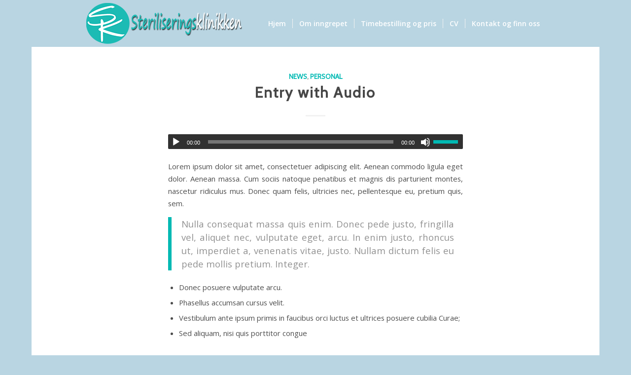

--- FILE ---
content_type: text/html; charset=utf-8
request_url: https://www.google.com/recaptcha/api2/anchor?ar=1&k=6LceYysqAAAAANI5hv9WLf49LKPqy6Ytw_h2ZwSP&co=aHR0cHM6Ly9zdGVyaWxpc2VyaW5nc2tsaW5pa2tlbi5ubzo0NDM.&hl=en&v=9TiwnJFHeuIw_s0wSd3fiKfN&size=invisible&anchor-ms=20000&execute-ms=30000&cb=dpgxxj53du91
body_size: 49375
content:
<!DOCTYPE HTML><html dir="ltr" lang="en"><head><meta http-equiv="Content-Type" content="text/html; charset=UTF-8">
<meta http-equiv="X-UA-Compatible" content="IE=edge">
<title>reCAPTCHA</title>
<style type="text/css">
/* cyrillic-ext */
@font-face {
  font-family: 'Roboto';
  font-style: normal;
  font-weight: 400;
  font-stretch: 100%;
  src: url(//fonts.gstatic.com/s/roboto/v48/KFO7CnqEu92Fr1ME7kSn66aGLdTylUAMa3GUBHMdazTgWw.woff2) format('woff2');
  unicode-range: U+0460-052F, U+1C80-1C8A, U+20B4, U+2DE0-2DFF, U+A640-A69F, U+FE2E-FE2F;
}
/* cyrillic */
@font-face {
  font-family: 'Roboto';
  font-style: normal;
  font-weight: 400;
  font-stretch: 100%;
  src: url(//fonts.gstatic.com/s/roboto/v48/KFO7CnqEu92Fr1ME7kSn66aGLdTylUAMa3iUBHMdazTgWw.woff2) format('woff2');
  unicode-range: U+0301, U+0400-045F, U+0490-0491, U+04B0-04B1, U+2116;
}
/* greek-ext */
@font-face {
  font-family: 'Roboto';
  font-style: normal;
  font-weight: 400;
  font-stretch: 100%;
  src: url(//fonts.gstatic.com/s/roboto/v48/KFO7CnqEu92Fr1ME7kSn66aGLdTylUAMa3CUBHMdazTgWw.woff2) format('woff2');
  unicode-range: U+1F00-1FFF;
}
/* greek */
@font-face {
  font-family: 'Roboto';
  font-style: normal;
  font-weight: 400;
  font-stretch: 100%;
  src: url(//fonts.gstatic.com/s/roboto/v48/KFO7CnqEu92Fr1ME7kSn66aGLdTylUAMa3-UBHMdazTgWw.woff2) format('woff2');
  unicode-range: U+0370-0377, U+037A-037F, U+0384-038A, U+038C, U+038E-03A1, U+03A3-03FF;
}
/* math */
@font-face {
  font-family: 'Roboto';
  font-style: normal;
  font-weight: 400;
  font-stretch: 100%;
  src: url(//fonts.gstatic.com/s/roboto/v48/KFO7CnqEu92Fr1ME7kSn66aGLdTylUAMawCUBHMdazTgWw.woff2) format('woff2');
  unicode-range: U+0302-0303, U+0305, U+0307-0308, U+0310, U+0312, U+0315, U+031A, U+0326-0327, U+032C, U+032F-0330, U+0332-0333, U+0338, U+033A, U+0346, U+034D, U+0391-03A1, U+03A3-03A9, U+03B1-03C9, U+03D1, U+03D5-03D6, U+03F0-03F1, U+03F4-03F5, U+2016-2017, U+2034-2038, U+203C, U+2040, U+2043, U+2047, U+2050, U+2057, U+205F, U+2070-2071, U+2074-208E, U+2090-209C, U+20D0-20DC, U+20E1, U+20E5-20EF, U+2100-2112, U+2114-2115, U+2117-2121, U+2123-214F, U+2190, U+2192, U+2194-21AE, U+21B0-21E5, U+21F1-21F2, U+21F4-2211, U+2213-2214, U+2216-22FF, U+2308-230B, U+2310, U+2319, U+231C-2321, U+2336-237A, U+237C, U+2395, U+239B-23B7, U+23D0, U+23DC-23E1, U+2474-2475, U+25AF, U+25B3, U+25B7, U+25BD, U+25C1, U+25CA, U+25CC, U+25FB, U+266D-266F, U+27C0-27FF, U+2900-2AFF, U+2B0E-2B11, U+2B30-2B4C, U+2BFE, U+3030, U+FF5B, U+FF5D, U+1D400-1D7FF, U+1EE00-1EEFF;
}
/* symbols */
@font-face {
  font-family: 'Roboto';
  font-style: normal;
  font-weight: 400;
  font-stretch: 100%;
  src: url(//fonts.gstatic.com/s/roboto/v48/KFO7CnqEu92Fr1ME7kSn66aGLdTylUAMaxKUBHMdazTgWw.woff2) format('woff2');
  unicode-range: U+0001-000C, U+000E-001F, U+007F-009F, U+20DD-20E0, U+20E2-20E4, U+2150-218F, U+2190, U+2192, U+2194-2199, U+21AF, U+21E6-21F0, U+21F3, U+2218-2219, U+2299, U+22C4-22C6, U+2300-243F, U+2440-244A, U+2460-24FF, U+25A0-27BF, U+2800-28FF, U+2921-2922, U+2981, U+29BF, U+29EB, U+2B00-2BFF, U+4DC0-4DFF, U+FFF9-FFFB, U+10140-1018E, U+10190-1019C, U+101A0, U+101D0-101FD, U+102E0-102FB, U+10E60-10E7E, U+1D2C0-1D2D3, U+1D2E0-1D37F, U+1F000-1F0FF, U+1F100-1F1AD, U+1F1E6-1F1FF, U+1F30D-1F30F, U+1F315, U+1F31C, U+1F31E, U+1F320-1F32C, U+1F336, U+1F378, U+1F37D, U+1F382, U+1F393-1F39F, U+1F3A7-1F3A8, U+1F3AC-1F3AF, U+1F3C2, U+1F3C4-1F3C6, U+1F3CA-1F3CE, U+1F3D4-1F3E0, U+1F3ED, U+1F3F1-1F3F3, U+1F3F5-1F3F7, U+1F408, U+1F415, U+1F41F, U+1F426, U+1F43F, U+1F441-1F442, U+1F444, U+1F446-1F449, U+1F44C-1F44E, U+1F453, U+1F46A, U+1F47D, U+1F4A3, U+1F4B0, U+1F4B3, U+1F4B9, U+1F4BB, U+1F4BF, U+1F4C8-1F4CB, U+1F4D6, U+1F4DA, U+1F4DF, U+1F4E3-1F4E6, U+1F4EA-1F4ED, U+1F4F7, U+1F4F9-1F4FB, U+1F4FD-1F4FE, U+1F503, U+1F507-1F50B, U+1F50D, U+1F512-1F513, U+1F53E-1F54A, U+1F54F-1F5FA, U+1F610, U+1F650-1F67F, U+1F687, U+1F68D, U+1F691, U+1F694, U+1F698, U+1F6AD, U+1F6B2, U+1F6B9-1F6BA, U+1F6BC, U+1F6C6-1F6CF, U+1F6D3-1F6D7, U+1F6E0-1F6EA, U+1F6F0-1F6F3, U+1F6F7-1F6FC, U+1F700-1F7FF, U+1F800-1F80B, U+1F810-1F847, U+1F850-1F859, U+1F860-1F887, U+1F890-1F8AD, U+1F8B0-1F8BB, U+1F8C0-1F8C1, U+1F900-1F90B, U+1F93B, U+1F946, U+1F984, U+1F996, U+1F9E9, U+1FA00-1FA6F, U+1FA70-1FA7C, U+1FA80-1FA89, U+1FA8F-1FAC6, U+1FACE-1FADC, U+1FADF-1FAE9, U+1FAF0-1FAF8, U+1FB00-1FBFF;
}
/* vietnamese */
@font-face {
  font-family: 'Roboto';
  font-style: normal;
  font-weight: 400;
  font-stretch: 100%;
  src: url(//fonts.gstatic.com/s/roboto/v48/KFO7CnqEu92Fr1ME7kSn66aGLdTylUAMa3OUBHMdazTgWw.woff2) format('woff2');
  unicode-range: U+0102-0103, U+0110-0111, U+0128-0129, U+0168-0169, U+01A0-01A1, U+01AF-01B0, U+0300-0301, U+0303-0304, U+0308-0309, U+0323, U+0329, U+1EA0-1EF9, U+20AB;
}
/* latin-ext */
@font-face {
  font-family: 'Roboto';
  font-style: normal;
  font-weight: 400;
  font-stretch: 100%;
  src: url(//fonts.gstatic.com/s/roboto/v48/KFO7CnqEu92Fr1ME7kSn66aGLdTylUAMa3KUBHMdazTgWw.woff2) format('woff2');
  unicode-range: U+0100-02BA, U+02BD-02C5, U+02C7-02CC, U+02CE-02D7, U+02DD-02FF, U+0304, U+0308, U+0329, U+1D00-1DBF, U+1E00-1E9F, U+1EF2-1EFF, U+2020, U+20A0-20AB, U+20AD-20C0, U+2113, U+2C60-2C7F, U+A720-A7FF;
}
/* latin */
@font-face {
  font-family: 'Roboto';
  font-style: normal;
  font-weight: 400;
  font-stretch: 100%;
  src: url(//fonts.gstatic.com/s/roboto/v48/KFO7CnqEu92Fr1ME7kSn66aGLdTylUAMa3yUBHMdazQ.woff2) format('woff2');
  unicode-range: U+0000-00FF, U+0131, U+0152-0153, U+02BB-02BC, U+02C6, U+02DA, U+02DC, U+0304, U+0308, U+0329, U+2000-206F, U+20AC, U+2122, U+2191, U+2193, U+2212, U+2215, U+FEFF, U+FFFD;
}
/* cyrillic-ext */
@font-face {
  font-family: 'Roboto';
  font-style: normal;
  font-weight: 500;
  font-stretch: 100%;
  src: url(//fonts.gstatic.com/s/roboto/v48/KFO7CnqEu92Fr1ME7kSn66aGLdTylUAMa3GUBHMdazTgWw.woff2) format('woff2');
  unicode-range: U+0460-052F, U+1C80-1C8A, U+20B4, U+2DE0-2DFF, U+A640-A69F, U+FE2E-FE2F;
}
/* cyrillic */
@font-face {
  font-family: 'Roboto';
  font-style: normal;
  font-weight: 500;
  font-stretch: 100%;
  src: url(//fonts.gstatic.com/s/roboto/v48/KFO7CnqEu92Fr1ME7kSn66aGLdTylUAMa3iUBHMdazTgWw.woff2) format('woff2');
  unicode-range: U+0301, U+0400-045F, U+0490-0491, U+04B0-04B1, U+2116;
}
/* greek-ext */
@font-face {
  font-family: 'Roboto';
  font-style: normal;
  font-weight: 500;
  font-stretch: 100%;
  src: url(//fonts.gstatic.com/s/roboto/v48/KFO7CnqEu92Fr1ME7kSn66aGLdTylUAMa3CUBHMdazTgWw.woff2) format('woff2');
  unicode-range: U+1F00-1FFF;
}
/* greek */
@font-face {
  font-family: 'Roboto';
  font-style: normal;
  font-weight: 500;
  font-stretch: 100%;
  src: url(//fonts.gstatic.com/s/roboto/v48/KFO7CnqEu92Fr1ME7kSn66aGLdTylUAMa3-UBHMdazTgWw.woff2) format('woff2');
  unicode-range: U+0370-0377, U+037A-037F, U+0384-038A, U+038C, U+038E-03A1, U+03A3-03FF;
}
/* math */
@font-face {
  font-family: 'Roboto';
  font-style: normal;
  font-weight: 500;
  font-stretch: 100%;
  src: url(//fonts.gstatic.com/s/roboto/v48/KFO7CnqEu92Fr1ME7kSn66aGLdTylUAMawCUBHMdazTgWw.woff2) format('woff2');
  unicode-range: U+0302-0303, U+0305, U+0307-0308, U+0310, U+0312, U+0315, U+031A, U+0326-0327, U+032C, U+032F-0330, U+0332-0333, U+0338, U+033A, U+0346, U+034D, U+0391-03A1, U+03A3-03A9, U+03B1-03C9, U+03D1, U+03D5-03D6, U+03F0-03F1, U+03F4-03F5, U+2016-2017, U+2034-2038, U+203C, U+2040, U+2043, U+2047, U+2050, U+2057, U+205F, U+2070-2071, U+2074-208E, U+2090-209C, U+20D0-20DC, U+20E1, U+20E5-20EF, U+2100-2112, U+2114-2115, U+2117-2121, U+2123-214F, U+2190, U+2192, U+2194-21AE, U+21B0-21E5, U+21F1-21F2, U+21F4-2211, U+2213-2214, U+2216-22FF, U+2308-230B, U+2310, U+2319, U+231C-2321, U+2336-237A, U+237C, U+2395, U+239B-23B7, U+23D0, U+23DC-23E1, U+2474-2475, U+25AF, U+25B3, U+25B7, U+25BD, U+25C1, U+25CA, U+25CC, U+25FB, U+266D-266F, U+27C0-27FF, U+2900-2AFF, U+2B0E-2B11, U+2B30-2B4C, U+2BFE, U+3030, U+FF5B, U+FF5D, U+1D400-1D7FF, U+1EE00-1EEFF;
}
/* symbols */
@font-face {
  font-family: 'Roboto';
  font-style: normal;
  font-weight: 500;
  font-stretch: 100%;
  src: url(//fonts.gstatic.com/s/roboto/v48/KFO7CnqEu92Fr1ME7kSn66aGLdTylUAMaxKUBHMdazTgWw.woff2) format('woff2');
  unicode-range: U+0001-000C, U+000E-001F, U+007F-009F, U+20DD-20E0, U+20E2-20E4, U+2150-218F, U+2190, U+2192, U+2194-2199, U+21AF, U+21E6-21F0, U+21F3, U+2218-2219, U+2299, U+22C4-22C6, U+2300-243F, U+2440-244A, U+2460-24FF, U+25A0-27BF, U+2800-28FF, U+2921-2922, U+2981, U+29BF, U+29EB, U+2B00-2BFF, U+4DC0-4DFF, U+FFF9-FFFB, U+10140-1018E, U+10190-1019C, U+101A0, U+101D0-101FD, U+102E0-102FB, U+10E60-10E7E, U+1D2C0-1D2D3, U+1D2E0-1D37F, U+1F000-1F0FF, U+1F100-1F1AD, U+1F1E6-1F1FF, U+1F30D-1F30F, U+1F315, U+1F31C, U+1F31E, U+1F320-1F32C, U+1F336, U+1F378, U+1F37D, U+1F382, U+1F393-1F39F, U+1F3A7-1F3A8, U+1F3AC-1F3AF, U+1F3C2, U+1F3C4-1F3C6, U+1F3CA-1F3CE, U+1F3D4-1F3E0, U+1F3ED, U+1F3F1-1F3F3, U+1F3F5-1F3F7, U+1F408, U+1F415, U+1F41F, U+1F426, U+1F43F, U+1F441-1F442, U+1F444, U+1F446-1F449, U+1F44C-1F44E, U+1F453, U+1F46A, U+1F47D, U+1F4A3, U+1F4B0, U+1F4B3, U+1F4B9, U+1F4BB, U+1F4BF, U+1F4C8-1F4CB, U+1F4D6, U+1F4DA, U+1F4DF, U+1F4E3-1F4E6, U+1F4EA-1F4ED, U+1F4F7, U+1F4F9-1F4FB, U+1F4FD-1F4FE, U+1F503, U+1F507-1F50B, U+1F50D, U+1F512-1F513, U+1F53E-1F54A, U+1F54F-1F5FA, U+1F610, U+1F650-1F67F, U+1F687, U+1F68D, U+1F691, U+1F694, U+1F698, U+1F6AD, U+1F6B2, U+1F6B9-1F6BA, U+1F6BC, U+1F6C6-1F6CF, U+1F6D3-1F6D7, U+1F6E0-1F6EA, U+1F6F0-1F6F3, U+1F6F7-1F6FC, U+1F700-1F7FF, U+1F800-1F80B, U+1F810-1F847, U+1F850-1F859, U+1F860-1F887, U+1F890-1F8AD, U+1F8B0-1F8BB, U+1F8C0-1F8C1, U+1F900-1F90B, U+1F93B, U+1F946, U+1F984, U+1F996, U+1F9E9, U+1FA00-1FA6F, U+1FA70-1FA7C, U+1FA80-1FA89, U+1FA8F-1FAC6, U+1FACE-1FADC, U+1FADF-1FAE9, U+1FAF0-1FAF8, U+1FB00-1FBFF;
}
/* vietnamese */
@font-face {
  font-family: 'Roboto';
  font-style: normal;
  font-weight: 500;
  font-stretch: 100%;
  src: url(//fonts.gstatic.com/s/roboto/v48/KFO7CnqEu92Fr1ME7kSn66aGLdTylUAMa3OUBHMdazTgWw.woff2) format('woff2');
  unicode-range: U+0102-0103, U+0110-0111, U+0128-0129, U+0168-0169, U+01A0-01A1, U+01AF-01B0, U+0300-0301, U+0303-0304, U+0308-0309, U+0323, U+0329, U+1EA0-1EF9, U+20AB;
}
/* latin-ext */
@font-face {
  font-family: 'Roboto';
  font-style: normal;
  font-weight: 500;
  font-stretch: 100%;
  src: url(//fonts.gstatic.com/s/roboto/v48/KFO7CnqEu92Fr1ME7kSn66aGLdTylUAMa3KUBHMdazTgWw.woff2) format('woff2');
  unicode-range: U+0100-02BA, U+02BD-02C5, U+02C7-02CC, U+02CE-02D7, U+02DD-02FF, U+0304, U+0308, U+0329, U+1D00-1DBF, U+1E00-1E9F, U+1EF2-1EFF, U+2020, U+20A0-20AB, U+20AD-20C0, U+2113, U+2C60-2C7F, U+A720-A7FF;
}
/* latin */
@font-face {
  font-family: 'Roboto';
  font-style: normal;
  font-weight: 500;
  font-stretch: 100%;
  src: url(//fonts.gstatic.com/s/roboto/v48/KFO7CnqEu92Fr1ME7kSn66aGLdTylUAMa3yUBHMdazQ.woff2) format('woff2');
  unicode-range: U+0000-00FF, U+0131, U+0152-0153, U+02BB-02BC, U+02C6, U+02DA, U+02DC, U+0304, U+0308, U+0329, U+2000-206F, U+20AC, U+2122, U+2191, U+2193, U+2212, U+2215, U+FEFF, U+FFFD;
}
/* cyrillic-ext */
@font-face {
  font-family: 'Roboto';
  font-style: normal;
  font-weight: 900;
  font-stretch: 100%;
  src: url(//fonts.gstatic.com/s/roboto/v48/KFO7CnqEu92Fr1ME7kSn66aGLdTylUAMa3GUBHMdazTgWw.woff2) format('woff2');
  unicode-range: U+0460-052F, U+1C80-1C8A, U+20B4, U+2DE0-2DFF, U+A640-A69F, U+FE2E-FE2F;
}
/* cyrillic */
@font-face {
  font-family: 'Roboto';
  font-style: normal;
  font-weight: 900;
  font-stretch: 100%;
  src: url(//fonts.gstatic.com/s/roboto/v48/KFO7CnqEu92Fr1ME7kSn66aGLdTylUAMa3iUBHMdazTgWw.woff2) format('woff2');
  unicode-range: U+0301, U+0400-045F, U+0490-0491, U+04B0-04B1, U+2116;
}
/* greek-ext */
@font-face {
  font-family: 'Roboto';
  font-style: normal;
  font-weight: 900;
  font-stretch: 100%;
  src: url(//fonts.gstatic.com/s/roboto/v48/KFO7CnqEu92Fr1ME7kSn66aGLdTylUAMa3CUBHMdazTgWw.woff2) format('woff2');
  unicode-range: U+1F00-1FFF;
}
/* greek */
@font-face {
  font-family: 'Roboto';
  font-style: normal;
  font-weight: 900;
  font-stretch: 100%;
  src: url(//fonts.gstatic.com/s/roboto/v48/KFO7CnqEu92Fr1ME7kSn66aGLdTylUAMa3-UBHMdazTgWw.woff2) format('woff2');
  unicode-range: U+0370-0377, U+037A-037F, U+0384-038A, U+038C, U+038E-03A1, U+03A3-03FF;
}
/* math */
@font-face {
  font-family: 'Roboto';
  font-style: normal;
  font-weight: 900;
  font-stretch: 100%;
  src: url(//fonts.gstatic.com/s/roboto/v48/KFO7CnqEu92Fr1ME7kSn66aGLdTylUAMawCUBHMdazTgWw.woff2) format('woff2');
  unicode-range: U+0302-0303, U+0305, U+0307-0308, U+0310, U+0312, U+0315, U+031A, U+0326-0327, U+032C, U+032F-0330, U+0332-0333, U+0338, U+033A, U+0346, U+034D, U+0391-03A1, U+03A3-03A9, U+03B1-03C9, U+03D1, U+03D5-03D6, U+03F0-03F1, U+03F4-03F5, U+2016-2017, U+2034-2038, U+203C, U+2040, U+2043, U+2047, U+2050, U+2057, U+205F, U+2070-2071, U+2074-208E, U+2090-209C, U+20D0-20DC, U+20E1, U+20E5-20EF, U+2100-2112, U+2114-2115, U+2117-2121, U+2123-214F, U+2190, U+2192, U+2194-21AE, U+21B0-21E5, U+21F1-21F2, U+21F4-2211, U+2213-2214, U+2216-22FF, U+2308-230B, U+2310, U+2319, U+231C-2321, U+2336-237A, U+237C, U+2395, U+239B-23B7, U+23D0, U+23DC-23E1, U+2474-2475, U+25AF, U+25B3, U+25B7, U+25BD, U+25C1, U+25CA, U+25CC, U+25FB, U+266D-266F, U+27C0-27FF, U+2900-2AFF, U+2B0E-2B11, U+2B30-2B4C, U+2BFE, U+3030, U+FF5B, U+FF5D, U+1D400-1D7FF, U+1EE00-1EEFF;
}
/* symbols */
@font-face {
  font-family: 'Roboto';
  font-style: normal;
  font-weight: 900;
  font-stretch: 100%;
  src: url(//fonts.gstatic.com/s/roboto/v48/KFO7CnqEu92Fr1ME7kSn66aGLdTylUAMaxKUBHMdazTgWw.woff2) format('woff2');
  unicode-range: U+0001-000C, U+000E-001F, U+007F-009F, U+20DD-20E0, U+20E2-20E4, U+2150-218F, U+2190, U+2192, U+2194-2199, U+21AF, U+21E6-21F0, U+21F3, U+2218-2219, U+2299, U+22C4-22C6, U+2300-243F, U+2440-244A, U+2460-24FF, U+25A0-27BF, U+2800-28FF, U+2921-2922, U+2981, U+29BF, U+29EB, U+2B00-2BFF, U+4DC0-4DFF, U+FFF9-FFFB, U+10140-1018E, U+10190-1019C, U+101A0, U+101D0-101FD, U+102E0-102FB, U+10E60-10E7E, U+1D2C0-1D2D3, U+1D2E0-1D37F, U+1F000-1F0FF, U+1F100-1F1AD, U+1F1E6-1F1FF, U+1F30D-1F30F, U+1F315, U+1F31C, U+1F31E, U+1F320-1F32C, U+1F336, U+1F378, U+1F37D, U+1F382, U+1F393-1F39F, U+1F3A7-1F3A8, U+1F3AC-1F3AF, U+1F3C2, U+1F3C4-1F3C6, U+1F3CA-1F3CE, U+1F3D4-1F3E0, U+1F3ED, U+1F3F1-1F3F3, U+1F3F5-1F3F7, U+1F408, U+1F415, U+1F41F, U+1F426, U+1F43F, U+1F441-1F442, U+1F444, U+1F446-1F449, U+1F44C-1F44E, U+1F453, U+1F46A, U+1F47D, U+1F4A3, U+1F4B0, U+1F4B3, U+1F4B9, U+1F4BB, U+1F4BF, U+1F4C8-1F4CB, U+1F4D6, U+1F4DA, U+1F4DF, U+1F4E3-1F4E6, U+1F4EA-1F4ED, U+1F4F7, U+1F4F9-1F4FB, U+1F4FD-1F4FE, U+1F503, U+1F507-1F50B, U+1F50D, U+1F512-1F513, U+1F53E-1F54A, U+1F54F-1F5FA, U+1F610, U+1F650-1F67F, U+1F687, U+1F68D, U+1F691, U+1F694, U+1F698, U+1F6AD, U+1F6B2, U+1F6B9-1F6BA, U+1F6BC, U+1F6C6-1F6CF, U+1F6D3-1F6D7, U+1F6E0-1F6EA, U+1F6F0-1F6F3, U+1F6F7-1F6FC, U+1F700-1F7FF, U+1F800-1F80B, U+1F810-1F847, U+1F850-1F859, U+1F860-1F887, U+1F890-1F8AD, U+1F8B0-1F8BB, U+1F8C0-1F8C1, U+1F900-1F90B, U+1F93B, U+1F946, U+1F984, U+1F996, U+1F9E9, U+1FA00-1FA6F, U+1FA70-1FA7C, U+1FA80-1FA89, U+1FA8F-1FAC6, U+1FACE-1FADC, U+1FADF-1FAE9, U+1FAF0-1FAF8, U+1FB00-1FBFF;
}
/* vietnamese */
@font-face {
  font-family: 'Roboto';
  font-style: normal;
  font-weight: 900;
  font-stretch: 100%;
  src: url(//fonts.gstatic.com/s/roboto/v48/KFO7CnqEu92Fr1ME7kSn66aGLdTylUAMa3OUBHMdazTgWw.woff2) format('woff2');
  unicode-range: U+0102-0103, U+0110-0111, U+0128-0129, U+0168-0169, U+01A0-01A1, U+01AF-01B0, U+0300-0301, U+0303-0304, U+0308-0309, U+0323, U+0329, U+1EA0-1EF9, U+20AB;
}
/* latin-ext */
@font-face {
  font-family: 'Roboto';
  font-style: normal;
  font-weight: 900;
  font-stretch: 100%;
  src: url(//fonts.gstatic.com/s/roboto/v48/KFO7CnqEu92Fr1ME7kSn66aGLdTylUAMa3KUBHMdazTgWw.woff2) format('woff2');
  unicode-range: U+0100-02BA, U+02BD-02C5, U+02C7-02CC, U+02CE-02D7, U+02DD-02FF, U+0304, U+0308, U+0329, U+1D00-1DBF, U+1E00-1E9F, U+1EF2-1EFF, U+2020, U+20A0-20AB, U+20AD-20C0, U+2113, U+2C60-2C7F, U+A720-A7FF;
}
/* latin */
@font-face {
  font-family: 'Roboto';
  font-style: normal;
  font-weight: 900;
  font-stretch: 100%;
  src: url(//fonts.gstatic.com/s/roboto/v48/KFO7CnqEu92Fr1ME7kSn66aGLdTylUAMa3yUBHMdazQ.woff2) format('woff2');
  unicode-range: U+0000-00FF, U+0131, U+0152-0153, U+02BB-02BC, U+02C6, U+02DA, U+02DC, U+0304, U+0308, U+0329, U+2000-206F, U+20AC, U+2122, U+2191, U+2193, U+2212, U+2215, U+FEFF, U+FFFD;
}

</style>
<link rel="stylesheet" type="text/css" href="https://www.gstatic.com/recaptcha/releases/9TiwnJFHeuIw_s0wSd3fiKfN/styles__ltr.css">
<script nonce="lvnIsbr2P5XZnmSCGHYipQ" type="text/javascript">window['__recaptcha_api'] = 'https://www.google.com/recaptcha/api2/';</script>
<script type="text/javascript" src="https://www.gstatic.com/recaptcha/releases/9TiwnJFHeuIw_s0wSd3fiKfN/recaptcha__en.js" nonce="lvnIsbr2P5XZnmSCGHYipQ">
      
    </script></head>
<body><div id="rc-anchor-alert" class="rc-anchor-alert"></div>
<input type="hidden" id="recaptcha-token" value="[base64]">
<script type="text/javascript" nonce="lvnIsbr2P5XZnmSCGHYipQ">
      recaptcha.anchor.Main.init("[\x22ainput\x22,[\x22bgdata\x22,\x22\x22,\[base64]/[base64]/[base64]/[base64]/cjw8ejpyPj4+eil9Y2F0Y2gobCl7dGhyb3cgbDt9fSxIPWZ1bmN0aW9uKHcsdCx6KXtpZih3PT0xOTR8fHc9PTIwOCl0LnZbd10/dC52W3ddLmNvbmNhdCh6KTp0LnZbd109b2Yoeix0KTtlbHNle2lmKHQuYkImJnchPTMxNylyZXR1cm47dz09NjZ8fHc9PTEyMnx8dz09NDcwfHx3PT00NHx8dz09NDE2fHx3PT0zOTd8fHc9PTQyMXx8dz09Njh8fHc9PTcwfHx3PT0xODQ/[base64]/[base64]/[base64]/bmV3IGRbVl0oSlswXSk6cD09Mj9uZXcgZFtWXShKWzBdLEpbMV0pOnA9PTM/bmV3IGRbVl0oSlswXSxKWzFdLEpbMl0pOnA9PTQ/[base64]/[base64]/[base64]/[base64]\x22,\[base64]\\u003d\x22,\x22MTbDv3Ehwq06w5bCrAtQX8KEUwx0wo9QLcO7w6sGw5PCgGc1wrTDjcO3LADDvzTDlnxiwrQHEMKKw7sjwr3CscOVw6TCuDR7S8KAXcOVDzXCkjTDhsKVwqxUU8Ojw6cSccOAw5dmwpxHLcKdB3vDn2/CoMK8MCYtw4g+KT7ChQ1hwrjCjcOCYMKQXMO8KsKuw5LCmcO1wp9Fw5VIaxzDkEBoUmtAw61+W8KFwr8WwqPDsh8HKcOcPztPZcOlwpLDpgJgwo1FEn3DsSTCkwzCsGbDtMKRaMK1wpInDTBZw55kw7h2wrB7RnLCiMOBTgDDqyBIOsKBw7nCtTZbVX/[base64]/Di3sKw4pLAzIrUB14wrFhw5vClQLDswPCp0t3w5s2wpA3w5BFX8KoFVfDlkjDscKiwo5HJVlowq/[base64]/Ch8KRw7HDhDvDrcOHw4vDgMKJXsKRw7fDoSopOsOAw4ZjFlwPwprDizPDqTcJKHrClBnCsWJAPsOONwEywrQvw6tdwqDCkQfDmj/ClcOcaFFkd8O/[base64]/Dh0TCsMO/ecOlw7Ivw7dyc2bCkG3DvRRHVRTCmm7DuMKNMhzDv15Qw6jCm8Ohw5TCnltXw6BJHXDCmRNlw7vDpcOyKMOqSTI1KGnCg3vCk8Ohwo/ClsOCwrvDgcO7w5ZXw6rCusORcj0FwrhTwqHCiVnDoMOZw6IsbMOQw6kbJcKSwr1Tw4YzDGfDpsKkWcOifcOMwrrDt8KMwqZKcUkWw5rDllJxHVHCrcORFyl1wrzDi8K2wocaS8K1MGkDGcK3HsOQwozCosKXJMKuwq/[base64]/DlAxhw6BywoRQRUjDuBNlwoI5VsOiwrNcLMORwqkkw75Wc8KTV3ghDMKRNsKNVn8Gw4BRfGXDtsOxEMKzw47DsxrCo2/[base64]/Cq8OWf8K6w5AudcK0JTfCh8KQwpvDshvDtz/[base64]/[base64]/woTCt8KKwprCnMOlw7kzwqlVwqvCtw1sOxk0PMK9wrxiw7Ucwo0Dwq7CkcOYOsKiB8OgSxhCQ3YCwpRDJcKxIsOjXMKdw7klw50iw5XCggtzcsObw7zDm8O/wotYwqzDvAzClcO4WsK+X1ptV1bCjsOAw6PDtsKswovCpBTDs041w4ooZ8Kiw6nDom/[base64]/DjkTDlcOCasOAPMOcwr8DNmBgwrVqw63CpsOqwrEBw7FSPTQbPQ7DscK2UsK6wrjDqsK5w5h/wp0lMsK0Mn/ChcKbw4/Ds8OAwqBEGcK9QzvCtsKFwoTCty1WYsKVIDLDhEDCl8OKIV0Gw5BnE8OVw47Dm01xLC1Yw4zCjFbDl8ONwozDpGXCvcKYd2jDjEBrw618wqLDiGvDpMO9w5/CnsOJTFMhIMOASG4ow4LCqMO4Ojo4wrxNwrzCpcKHelgpJ8OTwrgAeMKaPykpw5HDrcOawoJDVcOgW8Kzwokbw5haaMOcw4URw4nDhcOeNBPDrcKBw7pHw5Npw5HCvMKvMlpEHsOwAMKqEijDugTDk8KYwpcEwo1uwpPCgU48MHTCssO2wq/[base64]/Ct8Ofwp0cwrXDhy/CvxvCncOdOsKAbRBgeRBow67CuTgzw4TCtsKgwoLDtTZleUrDrcK9JcOVw6RqYF0LY8OhN8OBIgVmTlDDgMO8Z3Biwo0Ww64YRsKvwpbCrsK8D8O6w65RbcO+wrrDvlfDrDdJA35uL8O8w40dw7JnR2BNw5/[base64]/CvMKyP3HCqMOZGMKWWsK5N8O7wprCnAPDp8OpwqkLEsKub8OcPEoQUsOQw5nCusKcw7UYwqXDlTbCn8ObHCPDmMKcU0xjwpbDq8Ktwog4wpzCuB7CjMKJw6Fsw5/CncKELsOJw6s7aFguJGvCkcKJPcKkwojCkk7Dm8KUwpnCtcKxwpzDqC80KzXCtgrCml1bABZvwqgvcMK3FVFIw7/CuwzDpn/CgsKhIMKewpQ7Q8O5wqPCpWrDjzUbw5DCicKcYX4Hw47DsWBKfcOxVWXDgcOkY8O/wosYwqkBwoQXw6PCtj3ChcOlw70ow4/CvMKxw4hWYhrCmCTDvMKdw5FQw7/Du2nCncOowp3CuydTQMKcwpFZw4Maw6o0TlXDvzFfKj3DsMO7wqnCvUFkwq4Zw4gIwpvCvMOlUsK2PCzDkMKkwq/[base64]/DhMKMJQHDvcONwofDnMKYaSlJw45bCTtQPhrDsAF3QFF0wovDjwwffWFMZcOwwo/DlcKnworDi3QkFgrDisKwPMKEEcOlw7/DvxwOwqtCcl3DpXYGwqHCvjEGw5jDmwrCs8ODcsOBw54pw6EMwrwYw5Inwq0ew5fCmgs0L8OjdMOWBizChXPDlWR+EBUDw5tlw44Ww5dPw6J0wpTCusKRV8OkwoXCsxAMw4s1wpHCvSArwolMw6XCsMO1FjvCkQd/BMOcwot+w5k5w4vClXLDncKHw7ofGGxfwr4Vw55ewqwSCnAOwqrCtcKYK8OPwr/[base64]/wqFRMcO2N1F9w4TCisKFw6M2w7fDk3/Do8OmFRohcD8Qw5BhQ8K4w6fDjBo6w7zClg8KYR/DlcO+w7bCucKvwqAXw6vDpgZMworCiMOeCsOlwqYywoXDnAPCusOLNAtEB8OawoNOFWUbwp5fIkAeTcO7KcOLwoLDhcO7LE8lIWhqLMOUw7gdwqZGBGjDjFE6wprDv0guwrkpw4DCpB84U3/[base64]/DvcOawqJTblzDsMOZRTd1EHlFwrUzNG3CocK5eMOFC30RwpdiwqBnJMKWV8OOw57DjsKCw6nDhSE6AsKPF37Cg11VEikAwoZiHEsFUcKPaGEaEkRvb0FDRhs6MsO7BC5mwq7DoV/DucK5w65Sw7fDuR/DvWd/ZMOMw4DCmkwCLsK+LXHCgMOuwoQ+wozCi28CworClsO9w6fDjMOeJcKpwo3DpktIO8Oewo9mwrAbwrhvKRM6AW4TKcK4wrnDicKkNsOIwo/Cv2BBw53DinYSwrZVw50Rw74gD8OsOsO0w60xbMODwrYVSCYKwqUmCXYRw7YHBMOjwrfDk0zDjMKIwrLCmB/[base64]/[base64]/[base64]/M0QFw5vCvcK6wqdnwrvDlcOmBgHCqjvDvcKxF8O2w53Cg0nCksKhMMKJGMKSYUtlw4YHT8KMEsO/EcKqw6jDiCfDusK5w6oMIsOyERvDvE5zwqIJbsOHLSUBTMO/wrcZdGXCplDDuVbChSnCkUpuwqZXw4LDrTvCrAIPw6tcw4TCtDPDkcO8TBvCpHLCkMOhwpbDlcK8ME3DhsKJw6MDwqzCuMK+w4fDkGcXPy5fwol2w7JzUSjCrhorw4TCo8OzVR4eGcK/[base64]/CgCVKw7NbLURfwqnDqAXCh1zDr8O3ZAHClMOyWlpPW3Uww6sqMBwKcMOlQ3RzKEs2Cx55f8O1L8OxS8KkHsKtwqIbQcOXBcOPfVjDg8O9CA3CoR3DqcO8TsOvfUtXR8KmSQLCrMOMZcK/w7puY8OHUGzDq2UdHMKNw6/[base64]/I8OnIsKfR8Omw5UuwrbCvTcTKMKCMsK6w4nCusKKworDgMKSLsKpw6rCpcO9w4vCtMKXw5gYwpMhVnhqNcKkwoDDnMOzNBcESFIAw5kSGzrCgcO4MsOcw77CjcOqw6LDt8OjOsOLDSjDhcKIPsOnVCbDjMKwwpx3worCmMOqwrXDhxTCmC/DtMK/Xn3DrETDqQwmwpPCssKzw6kXwrDClsK9K8KUwovCrsKswppcT8Krw6XDpxTDi0fDsiHDtR3DsMOMCcKawoTCnMO8wqPDm8OEw6fDgEHCnMOgCcO+Sx7ClcOLL8KJw4YCGWRUFMO2cMKlaFEYd1zDoMK5woPCu8O/wpwNw4IOECrDhWXDskTDusK3wqTDvlMLw59cUn8Xw6TDtT3DnntlGVTDkBV+w7nDtSnCnsKIwofDgjTDm8Osw4ZDwpcFw6t1wozCj8KUw43CviU0Cil+ERJJwqPCncKmwrbDl8O/[base64]/w5jDlGNTwqrCn8O3VxLCvWvCtMKIQsOXT0zCn8O0IzddXmc7LzNXwpPDsxTChg8Aw7LDqA/DnGRwGMOBwqDCgVvCgWMvw5PCnsO8NALDpMOzYcOTfmEUQGjDgihFw74ZwobDlV7CrSQIw6LCr8KwQsOdFsKDw6bCncKlw780FcOGAcKoO1LCogfDgR0JCiTCncK/woAnVHl0w6PDjFcZfgDCuA4dO8KbYFVGw7/ClDTCtn0twr9vwrcAQCrDrMKtWwspOmZHw6DDqEBBwpnDisOlRCPCm8ORw7nDn1HCl3rCs8ORw6fCvsKAw5ZLZ8OBwrnDlk/Dom/DtVrCpxhxwpExw6/DjifDkTcQOMKqUsKawppOw55NHw3CuAs/wrxTGMKXEiZuw5wNwqN+wrRnw6vDosO0w5rDqMKWw7kfw5Juw4HDjsKpRWDCl8OdMcOiwoxMTsOcZQUpwqF3w4bClsO5Fgxlw7AOw7fClFNgw7BTWgNlI8KFKCfChMKnwoLDlXrDlVsYB1IoMMKwdsOUwoPDoSh0YnDCtsOFN8KyfARuViB3wq/DjhcNCilbwoTCuMOqw6F5wp7Du2QyTSk1w5PDinYTwrPDrsKTw7Aew5VzcmLDt8KVKMOuw5l/IMKkw4ILXC/DtMKNZsOeR8OsXRnCtkXCuy7Dok3CgcKiKsKcI8OyMkfDnDbCvSLDt8Oswq3Ct8KlwqcWeMOZw5B6awfDtm7DhX3ColfCthIeYgbDv8OmwpPCvsKxwrXCmF0wZnbCjlNResKSw5rCocKKwqzCvzvDuzYcdmBTdSllWV/Di0DCjMKPwrnCi8KmEMKKwrjDuMO+YGDDlGfDgnPDl8OQAcOAwo3Dr8Kdw6/DoMOhXTVQwoRRwpjDkU5Ywp/Co8OIw50wwrx5wo3DtcOecSvDjA/Dt8KCwr91w40wPsKSwobCgk7DtMOcw5/DnsO+YTvDvcOSw47DkyrCqcOGW2TCkmsgw43Cv8OWwrY5GMOiw4PCg3plw5x6w7zDhsOzasOGFg3CgcOPJkfDsmYmwqPCoRRJwpFpw4MjaG/DnTRSw45Xw7YuwoVnwrlVwo15LxPCjk3CgcKuw4bCssKbw78Lw5xWwodOwp/Ci8KZAiszwrU8wpkNwqPCjBrDhcKxecKeHVPClW9LLsKHBXV4eMOwwrfDlAjDkRMMw582wpnDp8K0w44gRMKFwqpyw4BeMzo8w4hnB3sZw7PDjRDDmsOKJMOvHcOnCVwyRlE1wo7CkcKywotjRMKnwq88w5knw7zCo8OdSyphNnzCisO/[base64]/Dq8KXwrjDicOrVsOZNnHCpsOYEcOrXxtKVF1dfgPCsU5ow5LChF3DvkLCpcOpC8OJcW8DLD/DmsKjw5YHIxjCg8K/[base64]/Dg2vCp2RGDXhdJ8KCRxPCgcKPw6BQcQrCtcK1A8O+fxNfwq17aW5+GQQxw65dQn8yw7UKw5xEbsOqw79MdcOxwp/ClW97Z8OswpzDrsKCf8ODXcKnRn7DgMO/wpoSwp9Kw79SQ8Ouw4o6w4nCuMK8HsKMGX/ClsOtwrnDvsKdb8OnB8O9w54VwpoITVsXwoLDhsOCwpLCuTfDhcOHw5Zgw4bDvEDCqgdtC8OXwq7DmhVSKSnCtlIxFMKTBcKiI8OeOAnDsjlawofCm8OQLFTCmVY/UcOFBMKjw7wbdXLCoyh0wpPDngRSw4HCkyEjDcOiaMOIHyDCr8Ktw7fDgRrDtUs2PcKrw5XDvsOjLTvDl8KWH8KGwrM7fV3DjSoaw4/DsngJw4xwwrACwqDCrMKhwrzCvRI2wrPDtT8SEMKbOgYhe8OjHBJOwqklw4YOBw7DkH3Cq8Ogw4RLw7HDsMOYw4pCw4xUw5VawrHCv8KHRsOaNDtaOSDCncKnwpsLwp/Cj8OZwosVQUJqckgcw6hQWMOEw54wZMKBRHlUwqDCmMOFw5vDrG1Ywr01wrDCoDzDlhlOBMKlw5DDkMKuwq5fbwHDuArCh8KawoZCwo4jwq9BwoI4wokDVA3DvxV6fDckG8K4ZnnDucOHKRbCoUAzFkVow4wowo7CuCMhwo8PEx/CtjNXw4fDqAdMw7HDvGHDgyQGG8O1w4LCo2R1wpjDq3YHw7VLPsKBacKrd8OeJsObLMOVC2F2w7FZwrnDjyA7PmMuwpjCksOqPQsGw67DrS4Fw6o/wp/[base64]/Ct8K4FMOnPMKkwrVkRxDCvE7CnnFLw69WCsK1w4HCrcK+KsK9XHHDisORXMOmJ8KeRlXCmsOZw53Cig7DnzBhwqwWasKuwoAEw4/CpcOnDBXCoMOKwp4ocxZyw5cWXkl2w79tScOjwrPDnMKvQFYeSQvDmMK5wprDgXLCssKdT8KRAjzDl8KCLxPCrVdpK3VpRMKUw67Cj8KswrHDpxwdLsO1OlDCijMrwodpwrHCgsKQV1ZMAMK9WMOYT03DqR/Dq8OTH1hpPHprwoTDiB/DgXvCqSbDscO9PsK6VcKHwo/[base64]/[base64]/[base64]/CvXrDskJdC8K8DsOrdQ4OwoBowoglwoPDhcOfIkzDhk4wOsKDRzLDjR9TIcOOwqPDncK6wrTClcKAC23CusOkwpErw4/DlH7DtTEvwqbDs3AhwpnDnMOmQsONwqnDkMKGPy8/[base64]/wrc9w510w7dQYnTCl8OJwqTCt8OJw504JsO+wqXDin4kwr3DgMOEwpTDrEgoA8K0wpQvJmR1VcOmw4/ClMKqwpJGDAJJw4UHw6XCmA/CpT1yY8Ohw4PCqw/CjMK7bcOrJ8OdwolIwrxDGT0mw7DCmGPCvsO4H8OWwq9cw6NXMcOmw7x4wpzDvn9cPDJTXmRkw45ncMKWw6Vtw5HDjsOvw6kLw7TDoGTDjMKiwpnDiH7DsBEiw6sGB1fDj3pgw4fDphTCgjvDssOvwr/ClcKeLMKswqRtwrppbnFxaVt8w6N/w6LDmmnDhsOOwojCnsKHw5fDkMKXdApFFSJHMFZFXmvCgcKlw5oHwpxeY8K/fcOxw4jDr8OkM8OVworCpVkkGsOAAE/CjgQhw7vDlTvCtWkqdcO2w4ZSw4DCo008GB/[base64]/CkGXClWnDlcKGU0/CgHFEM8Ofw6t6w5gqXcOaHUtbFcOlQ8Obwr97w59sCAprKMOgw5vCiMKyEcKFCWzCrMKbIMOPworDgsOewoEdw6XDiMOuwodGJxwEwpnDuMORQnTDucOCQsO+wrwqA8OsUE9cejXDhsOrRsKPwqXCh8KOSmjCgwHDsnbCjTBZHMOrM8Kbw4/CnMKqwo4dwoFKPk5YGsO8wpABN8Opeg3CpcKSLRHDkmpEf35Pdg7CnMKVw5cRKT3DisK8bR3CihrCr8KAw4BbLsO6wpjCpsKnX8O+GkPDk8K6wo0owprCv8OXw7bDuF3CkHI6w4MtwqIkw4/DgcKxwo7DucKDYsKTKsOUw5djwr7DlsKKwrhLw67CgBNdGsK3NsOYZ3HChsK4N1bCjsOuw4UAwoh3w4EUNMOWTMK+w4kaw7LCi1LCicKxwrvCp8K2Nxg0wpEWGMKGKcKaWsKnN8O9aXfDtBUlwpvCj8OewpzCtBVEa8KXQmZrW8OFwrxAwpx+FU/DlQxbw4l1w4jCn8Kpw7cLU8Orwq/CkMOSHFvCucKtw648w4V2w6gFP8K2w51+w55sEgjCuBvCvcKSwqErw4M2w57CocO/JMKZWgPDucOdKMO2IGDCtMKtDwvCpApQfD7DlQDDpnJeQcOaHMKFwqPDt8KZRMK0wqMWw7gDTF9Iwos9woLDpsOqecOawog4wrA4YsKewr/CocKwwrcTTsKxw6RnwpjCvkPCrMOsw7LCm8Kkw7VLOsKaQcKywqnDtjjChcKwwrBgDwoWa0/CucK7b2EnM8KfUGnCkMOfwq3DuBsXw73CkEHCmHfDgBttAMK1wqrCvFZ5wovCgQISwoPCmkvCksKWLkgnwpzCu8Kmw6XDhFTCn8O4GsO2Vz0VHB9VSsOswqHCkB4BeRfCqcOIwrLDvMO9fsKPw7kDMGDCl8KBaXA7w6/Cg8O7w6Uow6Mhw73Dm8OKd1xARMOxGMKww5jChsKMBsK3w4chZsKLwr7Do35qUsKSacOiBMO0McKEJCfDssOeeEgzPzVvw6xqOBgEesKMw5Mcfip9wpwew6nCmF/[base64]/bsOfw6sRbcKwWRd+wpQ0SsObLBAGTVtrw6PCsMKqw6/DtSMne8Kvw7UQGUvCrhYpe8KcaMKxwo9ew6V0w69fwp/DgcKUE8KqTsKxwpHDvEzDrWB+wp/Co8KyDcOsdsO5WcOLSsOVbsK4aMOeZw1FXcKjACdqCHcqwrJ5D8OXw7/[base64]/CvRjCkMKdIQoXL0VAwq/CucOtacOmwr3DisOfHMKnfMKZTiLCoMKQDnXClcKTPQ9/wq4CQnZrwpB1wq9ZAMKqwotNw4DCqsOuw4EIPkLDtwtHEC3DvnHDqMOUw7zDo8Ozc8OowqjDpgtFw5BFGMKyw5VdJCPCmsKsBcK/wok5wqtid0o/AcKlw4/DqsOjSMKYecOfw7zDp0Axw6vCm8K6A8K/AjrDvUkiwpjDt8KjwqrDv8Ksw4dqD8Onw6w/I8KYOQUawq/[base64]/[base64]/wq/ChT3Ct8OrG2IdZQkRwoDCscOKw43DgcKyw6EyVTpXRBopwpzClxXCtlXCvsKgw6jDmcKxb3HDnHDCu8Orw4XDisKtwqIlCR/CrRoMEhPCscOoEEjCnU3CmsOywrDCvXo+djdbw7PDrH/CnhFKM00mw5vDtSRnfBZePMOZRsOMACPDsMKKVcOrw7MvW2thwpbCvsObL8KeFyQLRMOnw4fCuy3ClwkRwrnDncOPwqfCrMOqw7bCqcK7wo0tw5vCicK1KcK6wq/[base64]/bR1KfsKjPSHDtl7DncKnw5JHw4jCmcOBw7/CjMKmZFJ1wq1aR8O0ASHDvsKvwqU0Vwd7wpvCmiTDtyQoFsOdw7d/wp1TXMKPWsO8w5/Du3k5UQ1OTnDDu0fCo2rCvcONwoTDncK4MMKdJXtkwq7DhwAoNMKww4rDl0wwb1bDoytUwp8tA8KTBG/Dh8O+MsOiYX9eRzU0BMO0Bw3Cm8Ocw6kBMSMdwprCrBMZwqDDrcKMEx8/[base64]/[base64]/Dhw3DjMKCV8KLw4/Cv8KEfw7CqsKgbgXDksKYLi0GOsKrJMOZwp/DoWjDrsK8w6nDtcOOwrbDrXVrHA0GwqFgeQrDv8K3w6QRw4cOw7wUw6jDrcKIDA8Mw6BVw5jCpmHDosO/PMO0KsOQwqXDhMKsQXUXwqkXal4mW8KJw6XDvSLDlcKTwosOBsKvLzMxw5LDtHDDiCnDrEbCu8O9wpRFTsOhwqrCnsOtUMKAwoFmw7XCrkzDjsOnUsKuw493wrkfSRoJwpTChcKFVkpKw6V8w4/CmCcaw44UB2E7w7E8w4LClcOcIUooSxbDscO2wrNwb8O2worDpcORGcK+e8OHCcK4IAfCqsK7wo/DkcOIKAwpalDCiH1Qwo3CulLCnsO3LMOrIMOjT08KJcKnwp/Ds8O/w7dnIMOxVMKiVsOCBsKSwrRxwoILw4LCok1PwqTDsntXwr/DuGxyw4/DjTN5Xk0vYsK+w5lOQMKKJcO6cMOeKMOWcUINwqJlERLDq8OdwovDg0jCu3gVw7p5GcKnJ8KYwoTDlWsBc8Ouw5jCvh1Gw4PCr8OOwoB1wo/CrcK0DBHCtsOHWjkAw5DCjsKFw7okwo0ww7HDkAQqwoPDpwVdw5TCk8OPN8Kxwrk3fsKcwrhaw7Ifwp3DjcOww69UIMOpw4/Cj8Kpw5BQwqPCtsO5w5rDtyrCiRcJSBzDr0oVfnRtfMOld8Ofwqs4w4YgwoXDpQU6wr4PwqHDhBDCuMOMwrnDs8KxE8Onw6B0wotjN209HsO5w6o/[base64]/DuinCr8OnCwrCmsOPwqhCLcOHw7gSw4c/Fxo4dsKpJXjCnsOgw6JUw7TCucKIw5JXJwfDh2DDpxZww542wq4bLxcdw4NcVyDDgCsmw73DhcKPdD5PwqhOwpU0wrLDnjXCqh/Cq8Osw53DlsO7KyJiScKQwrnDowLCpDQUDcOBG8Ojw7kpAMO7wrXCusKMwp/DlMONPg12aTzDlnvCs8KLwqXCjzpMw7PCq8OOHW7DmsKUXsOtHsOewrjDmwXCqSFFTEnCt2UwwojCkmhHW8KrU8KIZmPDgW3CokkzcsOfMMOjwr/Cnktpw7TDr8Khw6tTOAHDm0JhHnjDvBo8woDDnFTCgHrCngJ4wqEawoTCkGFoPmkWWcKCPXNpY8KrwpYRwpViw5AvwoFYZSrDnkBTPcOTL8KUwrjCqcKVw5rCixhhZcKvw5x1XcKKMRsjHA1gw5kcwr9WworDucKeE8OZw5/DlsOcQRoXPF/[base64]/[base64]/Dh8OfO1jDuFnDrlJgB8KWw4zDksKGwqLCrkA4woDCu8O+dsORwoEyHCrDi8OIQgZAw7PDhlfDnQ1Xw4FHJktPZHvDhUXCq8K9BBfDvsKvwoYST8OCwrrDvcOcwo3CgsKjwp/Dm2jCv33Dv8OoSnPCgMOpdUzDlsO5wqDCkmPDp8KTOBrCt8KzQ8OKwovCki3Dphx/[base64]/DmWV8wrx3esK6wqPCt1A9woDDrMKqJcKFARfCuizCmFl0wrdzwpUzFMOaRXtowqHClcOhwozDrMOiwozDgsOANMKcUMKAwr/Dq8KmwoLDtMKGAMOwwrMuwqxxUcOWw63DscOSw4DDvsKjw5jClSs1wpTCkVt2EjTCgHTCulIPwqvDlsOEUcO5w6bDu8KVwoxKV0jCvkDCp8Kcwr7DvjUfwrtAVsOjwqnCgsOuw6vClsKVP8O/W8KhwprDosKxw4zCiSrCj1wyw7/[base64]/DoELDg8KOYUTDrMOacsOxw5PDjMO4OsOwDsORO2PCn8OLHDBAwpABc8KVFMOdwq/DtB0PG3zDiDUlw6t+wr0oZC0TKMKGZcKuw5gawqYIw7ZaVcKvwoxkw4FOa8KVT8KzwpItw57CmMOGNyxmAy7CosOnwqrDksK3w4PDucKDw7xPBG7DuMOOIMOJw4nClitOcMKNw5hLcz7DrsOtw6TDqg/[base64]/DpsKaJSVEwozDuy7Dv0XCu8KgwqfCuURIwpJuwr3CkMOffcKLNMOOZnQYIyYKL8KcwpYnwqk2bEtpE8OGCiJTIwHCvhsiX8K1MxgsF8KjHn7CnWzCqjojwoxPw63Ci8O/w5UfwqfDsR8kMxFJwp3Ct8O8w4LCnUPCjQ/Dg8Ogw61vwrjChkZlwp/CvQ3DmcK9w4bDtWAPwoFvw5tEw7/CmH3DrWbDjXXDhcKUJTnDgsKNwrrDiXUHwpMsIcKGw5Z/ecKRRsO5w63ChsKoCQTDrcKTw7FLw6gkw7jDljFPcSnCqsOvw5/CokpzEsORwqXCq8K3XmHDsMOvw7V1aMOSw5pUaMK3w6ppIMKvYUDCoMK6I8KaW1LDqjhtw74DHmLCi8K3w5LDhsOUw4nCtsOgJEZsw5/CjsKWw4A9EUTChcOYShHDl8OoZ2XDscOnw7dXSMOCacKMwrchTHHDj8K7w5TDuC7CpMKqw5fCpS3Dq8KRwoEcflhqGXUHwqbDk8ODZirDpi0gScOgw599w782w5tjHE/Cu8OYHhrCnMKXK8Ohw4bCozZaw43CiVVcwrpBwr/[base64]/wqPClsOEwpDDt8KsO8KSBgMfVj5udcKHw5wew5gEwrUIwobCjiIEanluScKeXMO2alPDn8KFcmgnwpfCu8O5w7HCuUHDljTCgsOrwqzDp8KQw4kPw47DosOqw4XDrQ14NsKDw7XDqMKiw5khZcO5w4fCu8Odwo8mPsOGPz/Cs0k8wqjCpcOxJVrDnQ9zw45SUglsd0rCisO7BgMqw49iw5kJMxxxQRYEw4bDrMObwrlcwogkJDUAe8KqAxhvA8KAwp3CksO6f8O2Z8Kpw4fCusKxIMOpN8KIw7Y/wogTwpHCgMOyw4Q8wq1kw4LDgMKOLMKBG8KQWDjDqMKAw64sKAHCr8OMBWjDmjjDt07CvHdLXy3CrU7DqXJXOG5XUcOkQMKaw5Z6F27CpxloB8K7bB53wqcFw4rDrsKkIMKQwpjCr8Kmw5NTwrt3M8KZAVnDn8O6SsORw5DDiT3Cm8Obwp5hHcOXD2nCv8K0Kjt4F8O/[base64]/CoMOtw5HCjMK6e8O1woxDN3bChsOQYGUvw7XCnB3CtsK9w63DpX/DgjLCuMKVaWVUGcKvw6oeAkLDiMKewpAMR3jCtMKfQMK2LDgrKMK7ehw5NMKtNsKNZlRBT8KUwr3DrMOATsKlb1M0w7vDkyEEw5vCkgzCh8Kew4EtBFzCpcKNG8KPDMORW8KQBjNIw5Mzw6nCqw/DrsO5OnLCgsK/[base64]/[base64]/CoDBLw6LDkMKXcsOCw4N6w6bCocKvGHRwAsONw6zDqcKob8OPcjvDqUg3TcKIw4XCjBJPw7cEwpUrdW/[base64]/[base64]/Ck8KLUUHDv8KTw5fDohMDwp3Cj8Oawrozw6vCgcOnw7LDq8KzPMKtIVJeFsKxwqIXYC/[base64]/CoMKDRcKtw6TCn8OiwqvDmBcOAsKBKMO5HCxAWMO+aCLDjhrDpcKvcsOTZsKFwrLCgsKDPSrCssKVwqvCkyNmwqPCq0IXbsOGBQpbwo/DrCnDosKuw6fChsOYw6xiAsOBwrrCr8KGMsO7wq0SwpvDnMKYwqLDjMKsNAsDw6NMcijCvQPCoG/DkRvDknzCqMOuegpTw4vCslnDsGcBeibCgMOgG8ODwqDDrsK4I8KJw7TDq8OrwopwcUgLe0ouaTcxw4XDmMOdwrLDvHIzWggCwpXCmyBzWMOgSEJ9RsO8B1kafhXCrcK4woQeKGjDgFLDvmDCkMOaR8OWwr4OfsOJwrXDoF/CtUbCoiPCucOPLmNkw4BCwq7CnwfDk2AgwoZXOiF+fcKEH8K3w53Cg8OHIH7DjMOvIMKBwrgTFsKPw74HwqTDmAVbGMKhQi8dFcOYwqE4w4jCogzDi0sqKHvDl8K2wp0Bw57CpVrClsO3wotSw6RzFCzCrAcwwonCssKnF8Kiw750wpJSfsO/fnMrw7nCoAHDosOqw4MqWh80dl7Cn2PCvyI3wpnDhQfCl8OscUDCocK2dmbCg8KuPlxDwqfDl8OEwo3DhMO7JnAWSsKcwphbN1JZwoAjIcOLTMK/w6FyS8KtNTwkVMOgGcKiw5XCuMObw4gubMKgBxnClcKlezbCrsKiwofCv2PDpsOYCkt/NsOpw77Dj1dUw4HDqMOufcOhw5B+BcKybU3CpcKiwrfChwDCn14fwpEUbX9VwpHCqSV7w5wOw5PClcK5w4/[base64]/DqcO4OMK4QW7CvMK5w5nDqToFwo0lU8OLw58Pw4BjCsKie8OSwrVZfWYYPMKCw4BBcMOBw6nDv8OUVMK1FMOOwoLClGUkIwcpw4RqD0vDmSDCo2pXwpzDtEB/UMOmw7TCgMOawo1/w5PCp05dEcKNcsK8woRVw6jDsMKDwpDDucKaw7vCu8O1QmzClih3YMKdEGF7dcOYOcKwwrrDn8OJRiHCjVrCjCrCiRVWwqtJwoscOcOqwofDrHoQMXh7w48GOiVNwr7CvkBlw5IPw4Z7wpZSGsOcSmE3wp/Dj2/[base64]/Dvh5QRnElZ8OYw5oew7d2w5tMHU3CpmADwrMEOmbDoiXClQTCrsOHwofCmyhUXMOsw5XDlcKKGhozDmwww5NhRcOUwo7DnFtswr4mchM5wqZUw5DCgmIbah8Ow55HcsOoNMKFwoXDhsKOwqN0w7rCgCPDucOiwqY7IcK/wotzw6lDI0FWw79XcMKsAxjDsMOtNMOPfsKdC8OhFcOUYwHCpcODNMOaw4g6OTQNwrnClkvDlAjDrcOpNR7Dm2ALwqF3OsKZwqY3w5VoMsKqK8OfMF8SHQZfw6cow5zCi0PDhAYxw53CtMOzNSlpXsOSwqrCr2R/wpAFesKpworChMKbw5HCglvCkSBgZXdVasKeH8Oha8KVTsOVw7Jqw6B/w4AkS8KZw4MALsOqXE1sB8OMwrEww6zCuzs+Szp+w4F1wrzChzVUwq/DuMO/U2k+GcKyE3fChBDCscKhfcOECkTDh0HCncK/dcKTwqcQwq/DvcKTbnXDrMKscmYywrt6QmPDgwjDmhfDlQXCsGc3w54mw5RMw4Njw607w6PDq8O4bsOgVsKJw5nCnMOnwo1Sf8OKCSfChMKuw4vCq8Krw5oTN0rCmV3CqMOLMSInw6/CgsKQVTPCuE/CrRZNw5bCg8OCSAoKZU0owpoJw7nCrB46w5pDasOuwoU8w507w4nCuQBuw5VkwovDqnNMWMKNJ8OCO0DDqXsdfsO4wqNewprCompZwrgMw6UTesK8wpJ5woHDjcOYw74efRfCvW3Dt8KsWRHCgcOsQGrCkMKBwqIQU2A/HyRIw6k4a8KEWkVfCH4/CcODdMKDw6oaMijDoWQSwosHw49Hwq3CsTLDosOGdXMGKMKCTkVZM2fDhnVQdsKhw7t/OcKRTEfClWwiAgzDjcO0w4LDmsKZw4/DvWbDsMK+IkLChcO9w5PDgcKzwoZiIVgAw65pLcK9w4Jnw6MKA8OAJj/[base64]/[base64]/XcOIe11Jb8OuY2lkNjBsw43DqwVjwoNKwoAXw6vDhQQWw4HCjSs6wrRXwoZjeh/DlcOrwptww6NMFQxaw4hJwq/Ch8KhExVRBErDhFDDjcKhwpbDlTkgw682w7/DkA7DsMKRw77CmVMuw7Vfw4cNUMKiwrfDr17DkCAvflBvwqPCjj/DhjXCtSZbwonCnQnCnV4zw5wBw7LDkTXDo8KwV8KLw4jDmMOIw51PSAVkwq5iHcKZw6nChUXChsOXw7Y0w6DDncKyw6vCpHp0wq3DrH9iNcO/ah10wpfClMOlw4HDrGpVWcOKeMOnw613DcOhDlhUwoApZ8Oew5FOw5wRwqrChWIgw7/[base64]/Do8Kew7JkZi7DuRvDqMKlw40iw7vCtsOkcV7CmMO7w7EkLsKuwq7CucOkMgEeC1HDnm1TwqJEJMOlA8KqwpE+wpwJw4nCjsOwIsKqw5B7wo7CosO/wpkRw4TCjl3CqsOPCFcswqHCsxEHKMKzfsO+woPCrMOSw6TDtnDCpcKuX2Jiw6zDlX/Cn07DrVvDpMK4wrgLwojCqsOowqJ1ZzdPD8OcT0hWwpfCqggqbBtjXcOcWsOwworDtyI1wrzCqhNmw6LDk8ONwphDwofCtmnDmmPCtsKnRMKVK8OOw69/wr13wq3Cg8O6a3tsdDzDlcKjw59Ew7DCiQMuw5pgMcKWw6HCmcKIBcKZwrvDjcK8w70vw5d2H0piwoo+Eg/CiFTDn8OWPmjCo1DDgAxGHcOTwqDCoGMQwofCkcK/PElUw7rDqsOLdsKqNyPDuyLCiyggwqJ/RCnCpMOFw4s3fHzDpzLDlsOvZXzDvMOjVAAsUsOpMDA7w6rChcORHGNTw5hZdggswrkYIQTDoMK3wpw1ZsKZw5jDkcKHPi7ChMK/w6vDsB/Cr8Ohw6Mxwow1HWvDj8KFC8OsAATCjcKrTGTCqsO+w4d/Cxtrw7IiChRHTMOow7x5woTCkMKdw5krWWDCpEkHw5Vlw5cLw440w68Ww4fCgMOHw58PW8K9MCDDiMKRwo0zw5vDiGPDqcO+w58aJnRuw53DgsKTw79REipIw5nDkn/CpsKiL8Kmw4XCkUV9wqVLw5I7wrvCk8KSw7tCaXLDlhjDrgbDn8KgZMKdwqMyw7vDvMOZDgXCrG/CrUrCiXjCmsO5AcOncMKOKFfDiMO7wpbDmsKTAcOxw6LDpMOnTsKjRsK9IsOUw45cSsOwH8OZw7HCncK9wrIswpNpwooiw7tCw5fDpMKGw5TCi8K7BAlyPSViTUx5wpk6w7DDh8OMw7XCnx/[base64]/[base64]/CoCPDvh3DnMOPwrfCmkoCDwkfwprDkD3CssK6NwPDsxZFwqXCoh7CshRLwpdxwp/CgcOlwroww5HCi0vDosKmwrpjDVETwrwPLsKdw5jCmn7DnGnClx3ClsOGw5tnwq/[base64]/[base64]/CtMOdGkc6A07CjcO3Km5VR0I5WwcGw5bCtsKQHAvCtcKdPGnCmlFnwpIYw4bCtMK6w7heDMOiwr0XUxvClsO3w5JRPjvDhntpw5fDicOyw6rCmj7Dl3rDisKkwpQfw7M2YgBvw6XClBLDqsKVwq5Iw5XCm8KrXcKswptiwqULwpDDqGvDv8OHMCDDvMOpw4/DlsO/YsKow7g1wokBaFJjMxVxR2PDi29Awo08w4rDv8Kow5rDpsOEI8OxwqsDa8K6RcK/[base64]/CqF4ow7zClcKRR3fDgsOswq7Dli7Cn8OaUcKtSMOpbMKZw4rCvMOlPcOqw5R+w55kE8Ouw6dzwqgYe3VZwpVkw4fDtsOZwrBpwqTCjMOIwr9Dw6DCunPDjMOCw4/DnVgQOMOQw7/[base64]/DgMOKw64swoBiw55hEsO/wpVpdsKFw6s9UhYlw7jClMOJNMOUcRsmw5JObcKxw60kGSk/[base64]\\u003d\x22],null,[\x22conf\x22,null,\x226LceYysqAAAAANI5hv9WLf49LKPqy6Ytw_h2ZwSP\x22,0,null,null,null,1,[21,125,63,73,95,87,41,43,42,83,102,105,109,121],[-3059940,666],0,null,null,null,null,0,null,0,null,700,1,null,0,\x22CvYBEg8I8ajhFRgAOgZUOU5CNWISDwjmjuIVGAA6BlFCb29IYxIPCPeI5jcYADoGb2lsZURkEg8I8M3jFRgBOgZmSVZJaGISDwjiyqA3GAE6BmdMTkNIYxIPCN6/tzcYADoGZWF6dTZkEg8I2NKBMhgAOgZBcTc3dmYSDgi45ZQyGAE6BVFCT0QwEg8I0tuVNxgAOgZmZmFXQWUSDwiV2JQyGAA6BlBxNjBuZBIPCMXziDcYADoGYVhvaWFjEg8IjcqGMhgBOgZPd040dGYSDgiK/Yg3GAA6BU1mSUk0GhkIAxIVHRTwl+M3Dv++pQYZxJ0JGZzijAIZ\x22,0,0,null,null,1,null,0,0],\x22https://steriliseringsklinikken.no:443\x22,null,[3,1,1],null,null,null,1,3600,[\x22https://www.google.com/intl/en/policies/privacy/\x22,\x22https://www.google.com/intl/en/policies/terms/\x22],\x22Mb3s6TEh5MSvcjtENFgEpuZhrhKCVvVO7LDDKe6ZW4M\\u003d\x22,1,0,null,1,1768422556102,0,0,[96,44,98,163],null,[206],\x22RC-rQ_dQ515aLVfkg\x22,null,null,null,null,null,\x220dAFcWeA4RN-8DWFs39rAyNRAuXtTkqu--78-UimI1NWBGiyATWF6jbqrnQRe0Thdfbj7cJHEK0M6O9nLyv7VMpb0tJKJQ2oUP_w\x22,1768505356246]");
    </script></body></html>